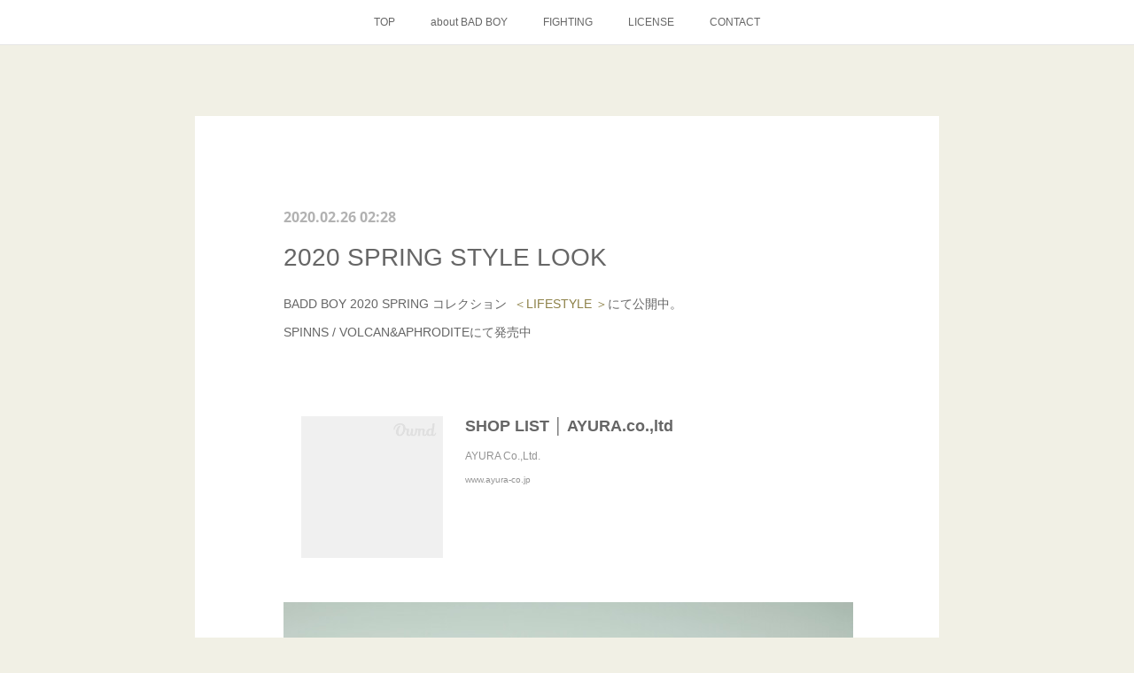

--- FILE ---
content_type: text/html; charset=utf-8
request_url: https://www.badboy.jp/posts/7818778/
body_size: 11415
content:
<!doctype html>

            <html lang="ja" data-reactroot=""><head><meta charSet="UTF-8"/><meta http-equiv="X-UA-Compatible" content="IE=edge"/><meta name="viewport" content="width=device-width,user-scalable=no,initial-scale=1.0,minimum-scale=1.0,maximum-scale=1.0"/><title data-react-helmet="true">2020 SPRING STYLE LOOK | BAD BOY</title><link data-react-helmet="true" rel="canonical" href="https://www.badboy.jp/posts/7818778/"/><meta name="description" content="BADD BOY 2020 SPRING コレクション  ＜LIFESTYLE ＞にて公開中。SPINNS / VOLCAN&amp;APHRODITEにて発売中"/><meta property="fb:app_id" content="522776621188656"/><meta property="og:url" content="https://www.badboy.jp/posts/7818778"/><meta property="og:type" content="article"/><meta property="og:title" content="2020 SPRING STYLE LOOK"/><meta property="og:description" content="BADD BOY 2020 SPRING コレクション  ＜LIFESTYLE ＞にて公開中。SPINNS / VOLCAN&amp;APHRODITEにて発売中"/><meta property="og:image" content="https://cdn.amebaowndme.com/madrid-prd/madrid-web/images/sites/892629/569ea342e0f3d4554b1811499c9eb0b3_968e47bc04db552f0d38c57972472517.jpg"/><meta property="og:site_name" content="BAD BOY"/><meta property="og:locale" content="ja_JP"/><meta name="twitter:card" content="summary_large_image"/><meta name="twitter:site" content="@amebaownd"/><meta name="twitter:title" content="2020 SPRING STYLE LOOK | BAD BOY"/><meta name="twitter:description" content="BADD BOY 2020 SPRING コレクション  ＜LIFESTYLE ＞にて公開中。SPINNS / VOLCAN&amp;APHRODITEにて発売中"/><meta name="twitter:image" content="https://cdn.amebaowndme.com/madrid-prd/madrid-web/images/sites/892629/569ea342e0f3d4554b1811499c9eb0b3_968e47bc04db552f0d38c57972472517.jpg"/><meta name="twitter:app:id:iphone" content="911640835"/><meta name="twitter:app:url:iphone" content="amebaownd://public/sites/892629/posts/7818778"/><meta name="twitter:app:id:googleplay" content="jp.co.cyberagent.madrid"/><meta name="twitter:app:url:googleplay" content="amebaownd://public/sites/892629/posts/7818778"/><meta name="twitter:app:country" content="US"/><link rel="amphtml" href="https://amp.amebaownd.com/posts/7818778"/><link rel="alternate" type="application/rss+xml" title="BAD BOY" href="https://www.badboy.jp/rss.xml"/><link rel="alternate" type="application/atom+xml" title="BAD BOY" href="https://www.badboy.jp/atom.xml"/><link rel="sitemap" type="application/xml" title="Sitemap" href="/sitemap.xml"/><link href="https://static.amebaowndme.com/madrid-frontend/css/user.min-a66be375c.css" rel="stylesheet" type="text/css"/><link href="https://static.amebaowndme.com/madrid-frontend/css/cdg/index.min-a66be375c.css" rel="stylesheet" type="text/css"/><link rel="icon" href="https://cdn.amebaowndme.com/madrid-prd/madrid-web/images/sites/892629/5cba34c273309ea51192767bcb7079b1_45d622365bdb73a632748ab34ea920a8.png?width=32&amp;height=32"/><link rel="apple-touch-icon" href="https://cdn.amebaowndme.com/madrid-prd/madrid-web/images/sites/892629/5cba34c273309ea51192767bcb7079b1_45d622365bdb73a632748ab34ea920a8.png?width=180&amp;height=180"/><style id="site-colors" charSet="UTF-8">.u-nav-clr {
  color: #666666;
}
.u-nav-bdr-clr {
  border-color: #666666;
}
.u-nav-bg-clr {
  background-color: #ffffff;
}
.u-nav-bg-bdr-clr {
  border-color: #ffffff;
}
.u-site-clr {
  color: #473c34;
}
.u-base-bg-clr {
  background-color: #f1f0e5;
}
.u-btn-clr {
  color: #ffffff;
}
.u-btn-clr:hover,
.u-btn-clr--active {
  color: rgba(255,255,255, 0.7);
}
.u-btn-clr--disabled,
.u-btn-clr:disabled {
  color: rgba(255,255,255, 0.5);
}
.u-btn-bdr-clr {
  border-color: #cccab8;
}
.u-btn-bdr-clr:hover,
.u-btn-bdr-clr--active {
  border-color: rgba(204,202,184, 0.7);
}
.u-btn-bdr-clr--disabled,
.u-btn-bdr-clr:disabled {
  border-color: rgba(204,202,184, 0.5);
}
.u-btn-bg-clr {
  background-color: #cccab8;
}
.u-btn-bg-clr:hover,
.u-btn-bg-clr--active {
  background-color: rgba(204,202,184, 0.7);
}
.u-btn-bg-clr--disabled,
.u-btn-bg-clr:disabled {
  background-color: rgba(204,202,184, 0.5);
}
.u-txt-clr {
  color: #666666;
}
.u-txt-clr--lv1 {
  color: rgba(102,102,102, 0.7);
}
.u-txt-clr--lv2 {
  color: rgba(102,102,102, 0.5);
}
.u-txt-clr--lv3 {
  color: rgba(102,102,102, 0.3);
}
.u-txt-bg-clr {
  background-color: #efefef;
}
.u-lnk-clr,
.u-clr-area a {
  color: #8d8148;
}
.u-lnk-clr:visited,
.u-clr-area a:visited {
  color: rgba(141,129,72, 0.7);
}
.u-lnk-clr:hover,
.u-clr-area a:hover {
  color: rgba(141,129,72, 0.5);
}
.u-ttl-blk-clr {
  color: #473c34;
}
.u-ttl-blk-bdr-clr {
  border-color: #473c34;
}
.u-ttl-blk-bdr-clr--lv1 {
  border-color: #dad8d6;
}
.u-bdr-clr {
  border-color: #deddcd;
}
.u-acnt-bdr-clr {
  border-color: #ffffff;
}
.u-acnt-bg-clr {
  background-color: #ffffff;
}
body {
  background-color: #f1f0e5;
}
blockquote {
  color: rgba(102,102,102, 0.7);
  border-left-color: #deddcd;
};</style><style id="user-css" charSet="UTF-8">;</style><style media="screen and (max-width: 800px)" id="user-sp-css" charSet="UTF-8">;</style><script>
              (function(i,s,o,g,r,a,m){i['GoogleAnalyticsObject']=r;i[r]=i[r]||function(){
              (i[r].q=i[r].q||[]).push(arguments)},i[r].l=1*new Date();a=s.createElement(o),
              m=s.getElementsByTagName(o)[0];a.async=1;a.src=g;m.parentNode.insertBefore(a,m)
              })(window,document,'script','//www.google-analytics.com/analytics.js','ga');
            </script></head><body id="mdrd-a66be375c" class="u-txt-clr u-base-bg-clr theme-cdg plan-premium hide-owndbar "><noscript><iframe src="//www.googletagmanager.com/ns.html?id=GTM-PXK9MM" height="0" width="0" style="display:none;visibility:hidden"></iframe></noscript><script>
            (function(w,d,s,l,i){w[l]=w[l]||[];w[l].push({'gtm.start':
            new Date().getTime(),event:'gtm.js'});var f=d.getElementsByTagName(s)[0],
            j=d.createElement(s),dl=l!='dataLayer'?'&l='+l:'';j.async=true;j.src=
            '//www.googletagmanager.com/gtm.js?id='+i+dl;f.parentNode.insertBefore(j,f);
            })(window,document, 'script', 'dataLayer', 'GTM-PXK9MM');
            </script><div id="content"><div class="page" data-reactroot=""><div class="page__outer"><div class="page__inner u-base-bg-clr"><div role="navigation" class="common-header__outer u-nav-bg-clr"><input type="checkbox" id="header-switch" class="common-header__switch"/><div class="common-header"><div class="common-header__inner js-nav-overflow-criterion"><ul class="common-header__nav common-header-nav"><li class="common-header-nav__item js-nav-item "><a target="" class="u-nav-clr" href="/">TOP</a></li><li class="common-header-nav__item js-nav-item "><a target="" class="u-nav-clr" href="/pages/3603354/about">about  BAD BOY</a></li><li class="common-header-nav__item js-nav-item "><a target="" class="u-nav-clr" href="/pages/3602982/mma">FIGHTING</a></li><li class="common-header-nav__item js-nav-item "><a target="" class="u-nav-clr" href="/pages/3603425/page_202002220822">LICENSE</a></li><li class="common-header-nav__item js-nav-item "><a target="" class="u-nav-clr" href="/pages/3596661/page_201603171850">CONTACT</a></li></ul></div><label class="common-header__more u-nav-bdr-clr" for="header-switch"><span class="u-nav-bdr-clr"><span class="u-nav-bdr-clr"><span class="u-nav-bdr-clr"></span></span></span></label></div></div><div class="page__main--outer"><div role="main" class="page__main page__main--blog-detail"><div class="section"><div class="blog-article-outer"><article class="blog-article u-bdr-clr"><div class="blog-article__inner"><div class="blog-article__header"><time class="blog-article__date u-txt-clr u-txt-clr--lv2 u-acnt-bdr-clr u-font" dateTime="2020-02-26T02:28:34Z">2020.02.26 02:28</time></div><div class="blog-article__body blog-body"><div class="blog-article__title blog-title"><h1 class="blog-title__text u-txt-clr">2020 SPRING STYLE LOOK</h1></div><div class="blog-body__item"><div class="blog-body__text u-txt-clr u-clr-area" data-block-type="text"><p>BADD BOY 2020 SPRING コレクション &nbsp;<a class="u-lnk-clr" href="https://www.badboy.jp/pages/3602967/lifestyle">＜LIFESTYLE ＞</a>にて公開中。</p><p class="">SPINNS /&nbsp;VOLCAN&amp;APHRODITEにて発売中</p><p><br></p></div></div><div class="blog-body__item"><div class="quote u-clr-area quote--www.ayura-co.jp"><div class="ogp u-bdr-clr"><a target="_blank" class="ogp__action" href="https://www.ayura-co.jp/shop_list.html"><div class="ogp__img"><div><img alt=""/></div></div><div class="ogp__body"><p class="ogp__title u-txt-clr">SHOP LIST │ AYURA.co.,ltd</p><div class="ogp__text u-txt-clr u-txt-clr--lv1"><p>AYURA Co.,Ltd.</p></div><p class="ogp__site ogp__site--ellipsis u-txt-clr u-txt-clr--lv1">www.ayura-co.jp</p></div></a></div></div></div><div class="blog-body__item"><div class="img img__item--"><div><img alt=""/></div></div></div><div class="blog-body__item"><div class="img img__item--"><div><img alt=""/></div></div></div></div><div class="blog-article__footer"><div class="bloginfo"><div class="bloginfo__category bloginfo-category"><ul class="bloginfo-category__list bloginfo-category-list"><li class="bloginfo-category-list__item"><a class="u-txt-clr u-txt-clr--lv2" href="/posts/categories/2763667">NEW ITEM<!-- -->(<!-- -->5<!-- -->)</a></li></ul></div></div><div class="reblog-btn-outer"><div class="reblog-btn-body"><button class="reblog-btn"><span class="reblog-btn__inner"><span class="icon icon--reblog2"></span></span></button></div></div></div></div><div class="complementary-outer complementary-outer--slot2"><div class="complementary complementary--shareButton "><div class="block-type--shareButton"><div class="share share--circle share--circle-5"><button class="share__btn--facebook share__btn share__btn--circle"><span aria-hidden="true" class="icon--facebook icon"></span></button><button class="share__btn--twitter share__btn share__btn--circle"><span aria-hidden="true" class="icon--twitter icon"></span></button><button class="share__btn--hatenabookmark share__btn share__btn--circle"><span aria-hidden="true" class="icon--hatenabookmark icon"></span></button><button class="share__btn--pocket share__btn share__btn--circle"><span aria-hidden="true" class="icon--pocket icon"></span></button><button class="share__btn--googleplus share__btn share__btn--circle"><span aria-hidden="true" class="icon--googleplus icon"></span></button></div></div></div><div class="complementary complementary--siteFollow "><div class="block-type--siteFollow"><div class="site-follow u-bdr-clr"><div class="site-follow__img"><div><img alt=""/></div></div><div class="site-follow__body"><p class="site-follow__title u-txt-clr"><span class="site-follow__title-inner ">BAD BOY</span></p><p class="site-follow__text u-txt-clr u-txt-clr--lv1">CALIFOLNIA ORIGINAL
 SINCE  1982 

NOT A JUST BRAND.... 
 IT&#x27;S A LIFESTYLE.</p><div class="site-follow__btn-outer"><button class="site-follow__btn site-follow__btn--yet"><div class="site-follow__btn-text"><span aria-hidden="true" class="site-follow__icon icon icon--plus"></span>フォロー</div></button></div></div></div></div></div><div class="complementary complementary--relatedPosts "><div class="block-type--relatedPosts"></div></div><div class="complementary complementary--postPrevNext "><div class="block-type--postPrevNext"><div class="pager pager--type1"><ul class="pager__list"><li class="pager__item pager__item--prev pager__item--bg"><a class="pager__item-inner " style="background-image:url(https://cdn.amebaowndme.com/madrid-prd/madrid-web/images/sites/892629/a92684a7a2f19bca9b3baa54b6aba0c9_b5faf3842789a44ad01f9dff5ddaad85.png?width=400)" href="/posts/7847053"><time class="pager__date " dateTime="2020-03-02T07:23:06Z">2020.03.02 07:23</time><div><span class="pager__description ">PEEPSにてPICK UP!!</span></div><span aria-hidden="true" class="pager__icon icon icon--disclosure-l4 "></span></a></li><li class="pager__item pager__item--next pager__item--bg"><a class="pager__item-inner " style="background-image:url(https://cdn.amebaowndme.com/madrid-prd/madrid-web/images/sites/892629/13e81714d1cd894b7f95308301d56153_d05d9876707cb6a1531af4bb64c0bf98.jpg?width=400)" href="/posts/7806752"><time class="pager__date " dateTime="2020-02-23T15:48:14Z">2020.02.23 15:48</time><div><span class="pager__description ">BAD BOY 歴代ロゴ スマホケース</span></div><span aria-hidden="true" class="pager__icon icon icon--disclosure-r4 "></span></a></li></ul></div></div></div></div><div class="blog-article__comment"><div class="comment-list js-comment-list"><div><p class="comment-count u-txt-clr u-txt-clr--lv2"><span>0</span>コメント</p><ul><li class="comment-list__item comment-item js-comment-form"><div class="comment-item__body"><form class="comment-item__form u-bdr-clr "><div class="comment-item__form-head"><textarea type="text" id="post-comment" maxLength="1100" placeholder="コメントする..." class="comment-item__input"></textarea></div><div class="comment-item__form-foot"><p class="comment-item__count-outer"><span class="comment-item__count ">1000</span> / 1000</p><button type="submit" disabled="" class="comment-item__submit">投稿</button></div></form></div></li></ul></div></div></div><div class="pswp" tabindex="-1" role="dialog" aria-hidden="true"><div class="pswp__bg"></div><div class="pswp__scroll-wrap"><div class="pswp__container"><div class="pswp__item"></div><div class="pswp__item"></div><div class="pswp__item"></div></div><div class="pswp__ui pswp__ui--hidden"><div class="pswp__top-bar"><div class="pswp__counter"></div><button class="pswp__button pswp__button--close" title="Close (Esc)"></button><button class="pswp__button pswp__button--share" title="Share"></button><button class="pswp__button pswp__button--fs" title="Toggle fullscreen"></button><button class="pswp__button pswp__button--zoom" title="Zoom in/out"></button><div class="pswp__preloader"><div class="pswp__preloader__icn"><div class="pswp__preloader__cut"><div class="pswp__preloader__donut"></div></div></div></div></div><div class="pswp__share-modal pswp__share-modal--hidden pswp__single-tap"><div class="pswp__share-tooltip"></div></div><div class="pswp__button pswp__button--close pswp__close"><span class="pswp__close__item pswp__close"></span><span class="pswp__close__item pswp__close"></span></div><div class="pswp__bottom-bar"><button class="pswp__button pswp__button--arrow--left js-lightbox-arrow" title="Previous (arrow left)"></button><button class="pswp__button pswp__button--arrow--right js-lightbox-arrow" title="Next (arrow right)"></button></div><div class=""><div class="pswp__caption"><div class="pswp__caption"></div><div class="pswp__caption__link"><a class="js-link"></a></div></div></div></div></div></div></article></div></div></div></div><footer role="contentinfo" class="page__footer footer" style="opacity:1 !important;visibility:visible !important;text-indent:0 !important;overflow:visible !important;position:static !important"><div style="opacity:1 !important;visibility:visible !important;text-indent:0 !important;overflow:visible !important;display:block !important;width:auto !important;height:auto !important;transform:none !important"><div class="shop-footer"><a class="shop-footer__link u-txt-clr u-txt-clr--lv2" href="/shops/privacyPolicy"><span style="color:rgba(102,102,102, 0.5) !important">プライバシーポリシー</span></a><a class="shop-footer__link u-txt-clr u-txt-clr--lv2" href="/shops/transactionLaw"><span style="color:rgba(102,102,102, 0.5) !important">特定商取引法に基づく表記</span></a></div></div><div class="footer__inner u-bdr-clr " style="opacity:1 !important;visibility:visible !important;text-indent:0 !important;overflow:visible !important;display:block !important;transform:none !important"><div class="footer__item u-bdr-clr" style="opacity:1 !important;visibility:visible !important;text-indent:0 !important;overflow:visible !important;display:block !important;transform:none !important"><p class="footer__copyright u-font"><small class="u-txt-clr u-txt-clr--lv2 u-font" style="color:rgba(102,102,102, 0.5) !important">Copyright ©︎ BADBOY BRANDS ALL RIGHTS RESERVED</small></p></div></div></footer></div></div><div class="toast"></div></div></div><script charSet="UTF-8">window.mdrdEnv="prd";</script><script charSet="UTF-8">window.INITIAL_STATE={"authenticate":{"authCheckCompleted":false,"isAuthorized":false},"blogPostReblogs":{},"category":{},"currentSite":{"fetching":false,"status":null,"site":{}},"shopCategory":{},"categories":{},"notifications":{},"page":{},"paginationTitle":{},"postArchives":{},"postComments":{"7818778":{"data":[],"pagination":{"total":0,"offset":0,"limit":3,"cursors":{"after":"","before":""}},"fetching":false},"submitting":false,"postStatus":null},"postDetail":{"postDetail-blogPostId:7818778":{"fetching":false,"loaded":true,"meta":{"code":200},"data":{"id":"7818778","userId":"1007739","siteId":"892629","status":"publish","title":"2020 SPRING STYLE LOOK","contents":[{"type":"text","format":"html","value":"\u003Cp\u003EBADD BOY 2020 SPRING コレクション &nbsp;\u003Ca href=\"https:\u002F\u002Fwww.badboy.jp\u002Fpages\u002F3602967\u002Flifestyle\" class=\"u-lnk-clr\"\u003E＜LIFESTYLE ＞\u003C\u002Fa\u003Eにて公開中。\u003C\u002Fp\u003E\u003Cp class=\"\"\u003ESPINNS \u002F&nbsp;VOLCAN&amp;APHRODITEにて発売中\u003C\u002Fp\u003E\u003Cp\u003E\u003Cbr\u003E\u003C\u002Fp\u003E"},{"type":"quote","provider":"","url":"https:\u002F\u002Fwww.ayura-co.jp\u002Fshop_list.html","json":{"thumbnail":"https:\u002F\u002Fwww.ayura-co.jp\u002Fimg\u002Fog_img.jpg","provider":"www.ayura-co.jp","url":"https:\u002F\u002Fwww.ayura-co.jp\u002Fshop_list.html","title":"SHOP LIST │ AYURA.co.,ltd","description":"AYURA Co.,Ltd."},"html":""},{"type":"image","fit":true,"scale":1,"align":"","url":"https:\u002F\u002Fcdn.amebaowndme.com\u002Fmadrid-prd\u002Fmadrid-web\u002Fimages\u002Fsites\u002F892629\u002F569ea342e0f3d4554b1811499c9eb0b3_968e47bc04db552f0d38c57972472517.jpg","link":"","width":2612,"height":3917,"target":"_self","lightboxIndex":0},{"type":"image","fit":true,"scale":1,"align":"","url":"https:\u002F\u002Fcdn.amebaowndme.com\u002Fmadrid-prd\u002Fmadrid-web\u002Fimages\u002Fsites\u002F892629\u002Fed5aea2c84e8214748b065451d006ab4_1952ab68b61f17760537227411e7f4d3.jpg","link":"","width":2591,"height":3887,"target":"_self","lightboxIndex":1}],"urlPath":"","publishedUrl":"https:\u002F\u002Fwww.badboy.jp\u002Fposts\u002F7818778","ogpDescription":"","ogpImageUrl":"","contentFiltered":"","viewCount":0,"commentCount":0,"reblogCount":0,"prevBlogPost":{"id":"7847053","title":"PEEPSにてPICK UP!!","summary":"今最もファッション好きの若者に影響があり、10万人もの男女から絶大な支持を受けているファッションアカウント【PEEPS】にてブランドがピックアップされました！ブランド当時から展開されているリバイバルロゴプリントTEEやナイロン素材の2WAYカーゴパンツなどのアイテムが現代のストリートシーンに着実に認知を広げています。また、投稿にもあるように男女がお揃いで着用できるようなユニセックスなデザインで新しく生まれ変わり、今の時代にあったブランドに進化しています。是非、投稿をチェックしてみて下さい。","imageUrl":"https:\u002F\u002Fcdn.amebaowndme.com\u002Fmadrid-prd\u002Fmadrid-web\u002Fimages\u002Fsites\u002F892629\u002Fa92684a7a2f19bca9b3baa54b6aba0c9_b5faf3842789a44ad01f9dff5ddaad85.png","publishedAt":"2020-03-02T07:23:06Z"},"nextBlogPost":{"id":"7806752","title":"BAD BOY 歴代ロゴ スマホケース","summary":"昨日夜、TBS系「坂上指原のつぶれない店」にてBAD BOY 紹介していただきました。記念に、本日よりBAD BOY歴代ロゴのスマホケースの販売を始めました。ソフトケースにしてますので、本体の衝撃も吸収しますし、手にも引っかかります。I Phone11・X\u002FXS・7\u002F8のみですが、11用にご自身のカラーを活かせるクリアケースをご用意しました。どうぞお楽しみください。","imageUrl":"https:\u002F\u002Fcdn.amebaowndme.com\u002Fmadrid-prd\u002Fmadrid-web\u002Fimages\u002Fsites\u002F892629\u002F13e81714d1cd894b7f95308301d56153_d05d9876707cb6a1531af4bb64c0bf98.jpg","publishedAt":"2020-02-23T15:48:14Z"},"rebloggedPost":false,"blogCategories":[{"id":"2763667","siteId":"892629","label":"NEW ITEM","publishedCount":5,"createdAt":"2020-02-23T08:15:43Z","updatedAt":"2020-02-23T08:15:43Z"}],"user":{"id":"1007739","nickname":"north shore","description":"","official":false,"photoUrl":"https:\u002F\u002Fprofile-api.ameba.jp\u002Fv2\u002Fas\u002Fgb3831ccf267b288240869bb4a40219f6617194f\u002FprofileImage?cat=300","followingCount":1,"createdAt":"2019-10-24T09:22:35Z","updatedAt":"2026-01-22T13:16:06Z"},"updateUser":{"id":"1007739","nickname":"north shore","description":"","official":false,"photoUrl":"https:\u002F\u002Fprofile-api.ameba.jp\u002Fv2\u002Fas\u002Fgb3831ccf267b288240869bb4a40219f6617194f\u002FprofileImage?cat=300","followingCount":1,"createdAt":"2019-10-24T09:22:35Z","updatedAt":"2026-01-22T13:16:06Z"},"comments":{"pagination":{"total":0,"offset":0,"limit":3,"cursors":{"after":"","before":""}},"data":[]},"publishedAt":"2020-02-26T02:28:34Z","createdAt":"2020-02-26T02:28:34Z","updatedAt":"2020-02-26T03:14:41Z","version":6}}},"postList":{},"shopList":{},"shopItemDetail":{},"pureAd":{},"keywordSearch":{},"proxyFrame":{"loaded":false},"relatedPostList":{},"route":{"route":{"path":"\u002Fposts\u002F:blog_post_id","component":function Connect(props, context) {
        _classCallCheck(this, Connect);

        var _this = _possibleConstructorReturn(this, _Component.call(this, props, context));

        _this.version = version;
        _this.store = props.store || context.store;

        (0, _invariant2["default"])(_this.store, 'Could not find "store" in either the context or ' + ('props of "' + connectDisplayName + '". ') + 'Either wrap the root component in a <Provider>, ' + ('or explicitly pass "store" as a prop to "' + connectDisplayName + '".'));

        var storeState = _this.store.getState();
        _this.state = { storeState: storeState };
        _this.clearCache();
        return _this;
      },"route":{"id":"0","type":"blog_post_detail","idForType":"0","title":"","urlPath":"\u002Fposts\u002F:blog_post_id","isHomePage":false}},"params":{"blog_post_id":"7818778"},"location":{"pathname":"\u002Fposts\u002F7818778","search":"","hash":"","action":"POP","key":"4wk09l","query":{}}},"siteConfig":{"tagline":"CALIFOLNIA ORIGINAL\n SINCE  1982 \n\nNOT A JUST BRAND.... \n IT'S A LIFESTYLE.","title":"BAD BOY","copyright":"Copyright ©︎ BADBOY BRANDS ALL RIGHTS RESERVED","iconUrl":"https:\u002F\u002Fcdn.amebaowndme.com\u002Fmadrid-prd\u002Fmadrid-web\u002Fimages\u002Fsites\u002F892629\u002F3de8be71377c6358b3db9c5d1cc451c2_3b3b156293c6f4731c18ff82cef6011a.jpg","logoUrl":"https:\u002F\u002Fcdn.amebaowndme.com\u002Fmadrid-prd\u002Fmadrid-web\u002Fimages\u002Fsites\u002F892629\u002F739946eef51ed29fe39372423db15301_a7d035d25e0c09bc431a1e3e544ab6b0.jpg","coverImageUrl":"https:\u002F\u002Fcdn.amebaowndme.com\u002Fmadrid-prd\u002Fmadrid-web\u002Fimages\u002Fsites\u002F892629\u002Fa9f4452749981434f4759cf52fb12f2f_61d5f3c7a85dc10304a82c594031f9b0.jpg","homePageId":"3596659","siteId":"892629","siteCategoryIds":[354,355],"themeId":"1","theme":"cdg","shopId":"badboy-theshop-jp","openedShop":true,"shop":{"law":{"userType":"2","corporateName":"株式会社ノースショア","firstName":"正章","lastName":"飯田","zipCode":"550-0005","prefecture":"大阪府","address":"大阪市西区西本町1-7-21","telNo":"06-6538-6001","aboutContact":"営業時間：　月曜日から金曜日   １０時 〜１７時　\r\n定休日　：土日祝日","aboutPrice":"販売価格は、表示された金額（表示価格\u002F消費税込）と致します。","aboutPay":"支払方法：クレジットカードによる決済がご利用頂けます。支払時期：商品注文確定時でお支払いが確定致します。","aboutService":"配送のご依頼を受けてから5日以内に発送いたします。","aboutReturn":"商品に欠陥がある場合を除き、基本的には返品には応じません。"},"privacyPolicy":{"operator":"株式会社ノースショア","contact":"特定商取引に基づく表記をご覧ください。","collectAndUse":"1. 取得する個人情報\n住所、氏名、電話番号、電子メールアドレス\n2. 利用目的\nサービスの提供（商品の発送や管理、資料の提供等）や当社からの連絡（お客様からのお問い合わせに対する回答やアンケート、新しいサービスや商品のご案内・広告等）","restrictionToThirdParties":"当社は、次に掲げる場合を除くほか、あらかじめご本人の同意を得ないで、お客様の個人情報を第三者に提供しません。\n\n1. 法令に基づく場合\n2. 人の生命、身体または財産の保護のために必要がある場合であって、ご本人の同意を得ることが困難であるとき\n3. 公衆衛生の向上または児童の健全な育成の推進のために特に必要がある場合であって、ご本人の同意を得ることが困難であるとき\n4. 国の機関もしくは地方公共団体またはその委託を受けた者が法令の定める事務を遂行することに対して協力する必要がある場合であって、ご本人の同意を得ることにより当該事務の遂行に支障を及ぼすおそれがあるとき\n5. あらかじめ次の事項を告知あるいは公表をしている場合\n(1) 利用目的に第三者への提供を含むこと\n(2) 第三者に提供されるデータの項目\n(3) 第三者への提供の手段または方法\n(4) ご本人の求めに応じて個人情報の第三者への提供を停止すること\nただし次に掲げる場合は上記に定める第三者には該当しません。\n(4.1) 当社が利用目的の達成に必要な範囲内において個人情報の取り扱いの全部または一部を委託する場合\n(4.2) 合併その他の事由による事業の承継に伴って個人情報が提供される場合\n","supervision":"当社はサービスを提供する上で、業務の一部（商品の発送や代金決裁等）を外部に委託することがあります。\nこの場合、個人情報を法令に従い適切に取り扱う委託先を選定し、お客様の個人情報が流出・漏洩したりすることがないよう委託先の管理体制を含め契約で取り決め適切に管理させます。","disclosure":"当社は、ご本人（または代理人）から、ご自身の個人情報についての開示、内容の訂正、追加または削除を求められたときは、ご本人に対し、当社所定の手続きにて対応します。","cookie":"クッキーについては、お客様によるサービスの利用を便利にするため（再ログイン時の手間を省略する等）に利用しますが、ブラウザの設定で拒否することが可能です。\nまた、クッキーを拒否するとサービスが受けられない場合は、その旨も公表します。"}},"user":{"id":"1007739","nickname":"north shore","photoUrl":"","createdAt":"2019-10-24T09:22:35Z","updatedAt":"2026-01-22T13:16:06Z"},"commentApproval":"accept","plan":{"id":"6","name":"premium-annual","ownd_header":true,"powered_by":true,"pure_ads":true},"verifiedType":"general","navigations":[{"title":"TOP","urlPath":".\u002F","target":"_self","pageId":"3596659"},{"title":"about  BAD BOY","urlPath":".\u002Fpages\u002F3603354\u002Fabout","target":"_self","pageId":"3603354"},{"title":"FIGHTING","urlPath":".\u002Fpages\u002F3602982\u002Fmma","target":"_self","pageId":"3602982"},{"title":"LICENSE","urlPath":".\u002Fpages\u002F3603425\u002Fpage_202002220822","target":"_self","pageId":"3603425"},{"title":"CONTACT","urlPath":".\u002Fpages\u002F3596661\u002Fpage_201603171850","target":"_self","pageId":"3596661"}],"routings":[{"id":"0","type":"blog","idForType":"0","title":"","urlPath":"\u002Fposts\u002Fpage\u002F:page_num","isHomePage":false},{"id":"0","type":"blog_post_archive","idForType":"0","title":"","urlPath":"\u002Fposts\u002Farchives\u002F:yyyy\u002F:mm","isHomePage":false},{"id":"0","type":"blog_post_archive","idForType":"0","title":"","urlPath":"\u002Fposts\u002Farchives\u002F:yyyy\u002F:mm\u002Fpage\u002F:page_num","isHomePage":false},{"id":"0","type":"blog_post_category","idForType":"0","title":"","urlPath":"\u002Fposts\u002Fcategories\u002F:category_id","isHomePage":false},{"id":"0","type":"blog_post_category","idForType":"0","title":"","urlPath":"\u002Fposts\u002Fcategories\u002F:category_id\u002Fpage\u002F:page_num","isHomePage":false},{"id":"0","type":"author","idForType":"0","title":"","urlPath":"\u002Fauthors\u002F:user_id","isHomePage":false},{"id":"0","type":"author","idForType":"0","title":"","urlPath":"\u002Fauthors\u002F:user_id\u002Fpage\u002F:page_num","isHomePage":false},{"id":"0","type":"blog_post_category","idForType":"0","title":"","urlPath":"\u002Fposts\u002Fcategory\u002F:category_id","isHomePage":false},{"id":"0","type":"blog_post_category","idForType":"0","title":"","urlPath":"\u002Fposts\u002Fcategory\u002F:category_id\u002Fpage\u002F:page_num","isHomePage":false},{"id":"0","type":"blog_post_detail","idForType":"0","title":"","urlPath":"\u002Fposts\u002F:blog_post_id","isHomePage":false},{"id":"0","type":"shopItem","idForType":"0","title":"","urlPath":"\u002FshopItems\u002F:shopItemId","isHomePage":false},{"id":"0","type":"shopItemList","idForType":"0","title":"","urlPath":"\u002FshopItems\u002Fpage\u002F:pageNum","isHomePage":false},{"id":"0","type":"shopItemCategory","idForType":"0","title":"","urlPath":"\u002FshopItems\u002Fcategories\u002F:shopItemCategoryId","isHomePage":false},{"id":"0","type":"shopItemCategory","idForType":"0","title":"","urlPath":"\u002FshopItems\u002Fcategories\u002F:shopItemCategoryId\u002Fpage\u002F:pageNum","isHomePage":false},{"id":"0","type":"shopPrivacyPolicy","idForType":"0","title":"","urlPath":"\u002Fshops\u002FprivacyPolicy","isHomePage":false},{"id":"0","type":"shopLaw","idForType":"0","title":"","urlPath":"\u002Fshops\u002FtransactionLaw","isHomePage":false},{"id":"0","type":"keywordSearch","idForType":"0","title":"","urlPath":"\u002Fsearch\u002Fq\u002F:query","isHomePage":false},{"id":"0","type":"keywordSearch","idForType":"0","title":"","urlPath":"\u002Fsearch\u002Fq\u002F:query\u002Fpage\u002F:page_num","isHomePage":false},{"id":"6234196","type":"shopItemList","idForType":"0","title":"ショップ","urlPath":"\u002Fpages\u002F6234196\u002F","isHomePage":false},{"id":"6234196","type":"shopItemList","idForType":"0","title":"ショップ","urlPath":"\u002Fpages\u002F6234196\u002F:url_path","isHomePage":false},{"id":"3603816","type":"static","idForType":"0","title":"ページ","urlPath":"\u002Fpages\u002F3603816\u002F","isHomePage":false},{"id":"3603816","type":"static","idForType":"0","title":"ページ","urlPath":"\u002Fpages\u002F3603816\u002F:url_path","isHomePage":false},{"id":"3603425","type":"static","idForType":"0","title":"LICENSE","urlPath":"\u002Fpages\u002F3603425\u002F","isHomePage":false},{"id":"3603425","type":"static","idForType":"0","title":"LICENSE","urlPath":"\u002Fpages\u002F3603425\u002F:url_path","isHomePage":false},{"id":"3603354","type":"static","idForType":"0","title":"about  BAD BOY","urlPath":"\u002Fpages\u002F3603354\u002F","isHomePage":false},{"id":"3603354","type":"static","idForType":"0","title":"about  BAD BOY","urlPath":"\u002Fpages\u002F3603354\u002F:url_path","isHomePage":false},{"id":"3603353","type":"static","idForType":"0","title":"HISTORY","urlPath":"\u002Fpages\u002F3603353\u002F","isHomePage":false},{"id":"3603353","type":"static","idForType":"0","title":"HISTORY","urlPath":"\u002Fpages\u002F3603353\u002F:url_path","isHomePage":false},{"id":"3602982","type":"static","idForType":"0","title":"FIGHTING","urlPath":"\u002Fpages\u002F3602982\u002F","isHomePage":false},{"id":"3602982","type":"static","idForType":"0","title":"FIGHTING","urlPath":"\u002Fpages\u002F3602982\u002F:url_path","isHomePage":false},{"id":"3602967","type":"static","idForType":"0","title":"LIFESTYLE","urlPath":"\u002Fpages\u002F3602967\u002F","isHomePage":false},{"id":"3602967","type":"static","idForType":"0","title":"LIFESTYLE","urlPath":"\u002Fpages\u002F3602967\u002F:url_path","isHomePage":false},{"id":"3596661","type":"static","idForType":"0","title":"CONTACT","urlPath":"\u002Fpages\u002F3596661\u002F","isHomePage":false},{"id":"3596661","type":"static","idForType":"0","title":"CONTACT","urlPath":"\u002Fpages\u002F3596661\u002F:url_path","isHomePage":false},{"id":"3596660","type":"blog","idForType":"0","title":"PICK UP","urlPath":"\u002Fpages\u002F3596660\u002F","isHomePage":false},{"id":"3596660","type":"blog","idForType":"0","title":"PICK UP","urlPath":"\u002Fpages\u002F3596660\u002F:url_path","isHomePage":false},{"id":"3596659","type":"blog","idForType":"0","title":"TOP","urlPath":"\u002Fpages\u002F3596659\u002F","isHomePage":true},{"id":"3596659","type":"blog","idForType":"0","title":"TOP","urlPath":"\u002Fpages\u002F3596659\u002F:url_path","isHomePage":true},{"id":"3596659","type":"blog","idForType":"0","title":"TOP","urlPath":"\u002F","isHomePage":true}],"siteColors":{"navigationBackground":"#ffffff","navigationText":"#666666","siteTitleText":"#473c34","background":"#f1f0e5","buttonBackground":"#cccab8","buttonText":"#ffffff","text":"#666666","link":"#8d8148","titleBlock":"#473c34","border":"#deddcd","accent":"#ffffff"},"wovnioAttribute":"","useAuthorBlock":false,"twitterHashtags":"","createdAt":"2020-02-19T06:37:59Z","seoTitle":"BAD BOY バッドボーイ公式サイト","isPreview":false,"siteCategory":[{"id":"354","label":"ブランドや製品"},{"id":"355","label":"ファッション"}],"previewPost":null,"previewShopItem":null,"hasAmebaIdConnection":false,"serverTime":"2026-01-22T14:37:09Z","complementaries":{"2":{"contents":{"layout":{"rows":[{"columns":[{"blocks":[{"type":"shareButton","design":"circle","providers":["facebook","twitter","hatenabookmark","pocket","googleplus"]},{"type":"siteFollow","description":""},{"type":"relatedPosts","layoutType":"listl","showHeading":true,"heading":"関連記事","limit":3},{"type":"postPrevNext","showImage":true}]}]}]}},"created_at":"2020-02-19T06:37:59Z","updated_at":"2020-02-19T06:39:08Z"},"11":{"contents":{"layout":{"rows":[{"columns":[{"blocks":[{"type":"keywordSearch","heading":"","showHeading":false},{"type":"post","mode":"summary","title":"POPULAR","buttonTitle":"もっと見る","limit":3,"layoutType":"sidebarm","categoryIds":"0","showTitle":true,"showButton":true,"sortType":"recent"},{"type":"postsCategory","heading":"カテゴリ","showHeading":true,"showCount":true,"design":"tagcloud"},{"type":"postsArchive","heading":"アーカイブ","showHeading":true,"design":"accordion"}]}]}]}},"created_at":"2020-02-19T06:37:59Z","updated_at":"2020-02-19T08:39:11Z"}},"siteColorsCss":".u-nav-clr {\n  color: #666666;\n}\n.u-nav-bdr-clr {\n  border-color: #666666;\n}\n.u-nav-bg-clr {\n  background-color: #ffffff;\n}\n.u-nav-bg-bdr-clr {\n  border-color: #ffffff;\n}\n.u-site-clr {\n  color: #473c34;\n}\n.u-base-bg-clr {\n  background-color: #f1f0e5;\n}\n.u-btn-clr {\n  color: #ffffff;\n}\n.u-btn-clr:hover,\n.u-btn-clr--active {\n  color: rgba(255,255,255, 0.7);\n}\n.u-btn-clr--disabled,\n.u-btn-clr:disabled {\n  color: rgba(255,255,255, 0.5);\n}\n.u-btn-bdr-clr {\n  border-color: #cccab8;\n}\n.u-btn-bdr-clr:hover,\n.u-btn-bdr-clr--active {\n  border-color: rgba(204,202,184, 0.7);\n}\n.u-btn-bdr-clr--disabled,\n.u-btn-bdr-clr:disabled {\n  border-color: rgba(204,202,184, 0.5);\n}\n.u-btn-bg-clr {\n  background-color: #cccab8;\n}\n.u-btn-bg-clr:hover,\n.u-btn-bg-clr--active {\n  background-color: rgba(204,202,184, 0.7);\n}\n.u-btn-bg-clr--disabled,\n.u-btn-bg-clr:disabled {\n  background-color: rgba(204,202,184, 0.5);\n}\n.u-txt-clr {\n  color: #666666;\n}\n.u-txt-clr--lv1 {\n  color: rgba(102,102,102, 0.7);\n}\n.u-txt-clr--lv2 {\n  color: rgba(102,102,102, 0.5);\n}\n.u-txt-clr--lv3 {\n  color: rgba(102,102,102, 0.3);\n}\n.u-txt-bg-clr {\n  background-color: #efefef;\n}\n.u-lnk-clr,\n.u-clr-area a {\n  color: #8d8148;\n}\n.u-lnk-clr:visited,\n.u-clr-area a:visited {\n  color: rgba(141,129,72, 0.7);\n}\n.u-lnk-clr:hover,\n.u-clr-area a:hover {\n  color: rgba(141,129,72, 0.5);\n}\n.u-ttl-blk-clr {\n  color: #473c34;\n}\n.u-ttl-blk-bdr-clr {\n  border-color: #473c34;\n}\n.u-ttl-blk-bdr-clr--lv1 {\n  border-color: #dad8d6;\n}\n.u-bdr-clr {\n  border-color: #deddcd;\n}\n.u-acnt-bdr-clr {\n  border-color: #ffffff;\n}\n.u-acnt-bg-clr {\n  background-color: #ffffff;\n}\nbody {\n  background-color: #f1f0e5;\n}\nblockquote {\n  color: rgba(102,102,102, 0.7);\n  border-left-color: #deddcd;\n}","siteFont":{"id":"24","name":"Open Sans"},"siteCss":"","siteSpCss":"","meta":{"Title":"2020 SPRING STYLE LOOK | BAD BOY バッドボーイ公式サイト","Description":"BADD BOY 2020 SPRING コレクション  ＜LIFESTYLE ＞にて公開中。SPINNS \u002F VOLCAN&APHRODITEにて発売中","Keywords":"","Noindex":false,"Nofollow":false,"CanonicalUrl":"https:\u002F\u002Fwww.badboy.jp\u002Fposts\u002F7818778","AmpHtml":"https:\u002F\u002Famp.amebaownd.com\u002Fposts\u002F7818778","DisabledFragment":false,"OgMeta":{"Type":"article","Title":"2020 SPRING STYLE LOOK","Description":"BADD BOY 2020 SPRING コレクション  ＜LIFESTYLE ＞にて公開中。SPINNS \u002F VOLCAN&APHRODITEにて発売中","Image":"https:\u002F\u002Fcdn.amebaowndme.com\u002Fmadrid-prd\u002Fmadrid-web\u002Fimages\u002Fsites\u002F892629\u002F569ea342e0f3d4554b1811499c9eb0b3_968e47bc04db552f0d38c57972472517.jpg","SiteName":"BAD BOY","Locale":"ja_JP"},"DeepLinkMeta":{"Ios":{"Url":"amebaownd:\u002F\u002Fpublic\u002Fsites\u002F892629\u002Fposts\u002F7818778","AppStoreId":"911640835","AppName":"Ameba Ownd"},"Android":{"Url":"amebaownd:\u002F\u002Fpublic\u002Fsites\u002F892629\u002Fposts\u002F7818778","AppName":"Ameba Ownd","Package":"jp.co.cyberagent.madrid"},"WebUrl":"https:\u002F\u002Fwww.badboy.jp\u002Fposts\u002F7818778"},"TwitterCard":{"Type":"summary_large_image","Site":"@amebaownd","Creator":"","Title":"2020 SPRING STYLE LOOK | BAD BOY","Description":"BADD BOY 2020 SPRING コレクション  ＜LIFESTYLE ＞にて公開中。SPINNS \u002F VOLCAN&APHRODITEにて発売中","Image":"https:\u002F\u002Fcdn.amebaowndme.com\u002Fmadrid-prd\u002Fmadrid-web\u002Fimages\u002Fsites\u002F892629\u002F569ea342e0f3d4554b1811499c9eb0b3_968e47bc04db552f0d38c57972472517.jpg"},"TwitterAppCard":{"CountryCode":"US","IPhoneAppId":"911640835","AndroidAppPackageName":"jp.co.cyberagent.madrid","CustomUrl":"amebaownd:\u002F\u002Fpublic\u002Fsites\u002F892629\u002Fposts\u002F7818778"},"SiteName":"BAD BOY","ImageUrl":"https:\u002F\u002Fcdn.amebaowndme.com\u002Fmadrid-prd\u002Fmadrid-web\u002Fimages\u002Fsites\u002F892629\u002F569ea342e0f3d4554b1811499c9eb0b3_968e47bc04db552f0d38c57972472517.jpg","FacebookAppId":"522776621188656","InstantArticleId":"","FaviconUrl":"https:\u002F\u002Fcdn.amebaowndme.com\u002Fmadrid-prd\u002Fmadrid-web\u002Fimages\u002Fsites\u002F892629\u002F5cba34c273309ea51192767bcb7079b1_45d622365bdb73a632748ab34ea920a8.png?width=32&height=32","AppleTouchIconUrl":"https:\u002F\u002Fcdn.amebaowndme.com\u002Fmadrid-prd\u002Fmadrid-web\u002Fimages\u002Fsites\u002F892629\u002F5cba34c273309ea51192767bcb7079b1_45d622365bdb73a632748ab34ea920a8.png?width=180&height=180","RssItems":[{"title":"BAD BOY","url":"https:\u002F\u002Fwww.badboy.jp\u002Frss.xml"}],"AtomItems":[{"title":"BAD BOY","url":"https:\u002F\u002Fwww.badboy.jp\u002Fatom.xml"}]},"googleConfig":{"TrackingCode":"","SiteVerificationCode":""},"lanceTrackingUrl":"","FRM_ID_SIGNUP":"c.ownd-sites_r.ownd-sites_892629","landingPageParams":{"domain":"www.badboy.jp","protocol":"https","urlPath":"\u002Fposts\u002F7818778"}},"siteFollow":{},"siteServiceTokens":{},"snsFeed":{},"toastMessages":{"messages":[]},"user":{"loaded":false,"me":{}},"userSites":{"fetching":null,"sites":[]},"userSiteCategories":{}};</script><script src="https://static.amebaowndme.com/madrid-metro/js/cdg-c961039a0e890b88fbda.js" charSet="UTF-8"></script><style charSet="UTF-8">    @font-face {
      font-family: 'Open Sans';
      src: url('https://static.amebaowndme.com/madrid-frontend/fonts/userfont/Open_Sans.woff2');
    }
    .u-font {
      font-family: "Open Sans", "Helvetica Bold", "ヒラギノ角ゴ ProN W6","HiraKakuProN-W6", sans-serif;
    }  </style></body></html>